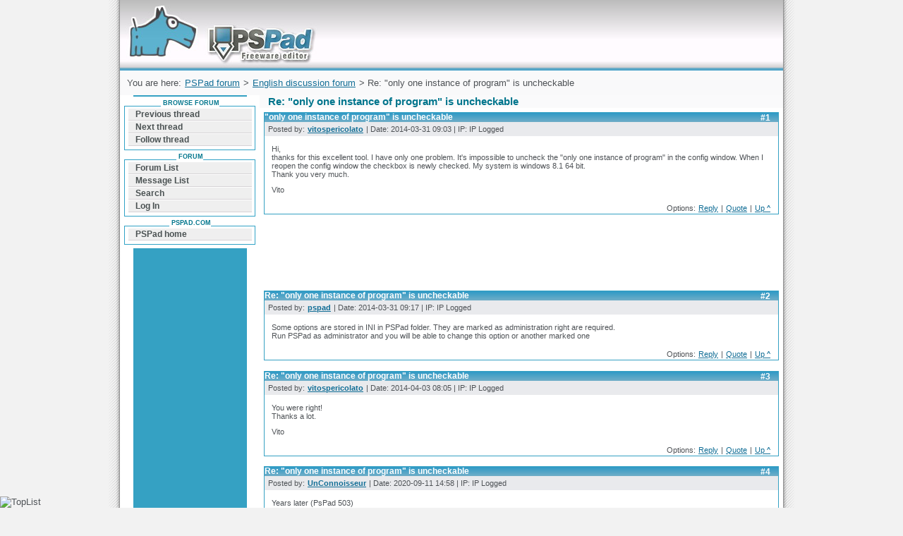

--- FILE ---
content_type: text/html; charset=UTF-8
request_url: https://forum.pspad.com/read.php?2,62241,74208
body_size: 2870
content:
<!DOCTYPE html>
<html lang="EN">
<head>
	<title>PSPad forum / English discussion forum / "only one instance of program" is uncheckable</title>
	<meta http-equiv="content-type" content="text/html; charset=utf-8" />
	<meta name="Description" content="PSPad forum is the quick way how to find a solution of your problem with PSPad editor for Microsoft Windows. Forum is related to internet webdesign, programming, learning, writing, solving problems" />
	<meta name="Keywords" content="technology,internet,business,learning,multimedia,network,microsoft windows,vista,net framework,learning,webdesign,paypal,adsense,free,freeware,editor,pspad,download,editors,zadarmo,zdarma,hex editor,HEX,HTML,PHP editor,XHTML,JavaScript,ASP,Perl,C" />
  <meta name="robots" content="index,follow" />
  <meta name="verify-v1" content="TXOACetwsuvylOr3YVjilKgm7HPYx73UzZmxju00fgw=" />
	<link rel="stylesheet" href="default.css" type="text/css" />
	<link rel="shortcut icon" href="/favicon.ico" />
	<link rel="start" href="/" title="Home" />
	<link rel="up" href="https://forum.pspad.com/list.php?2" title="Up" />
<script type="text/javascript">function tx(text){document.getElementById('IBody').value+=text;}</script><script src="editor.js" type="text/javascript"></script>
</head>
<body>
<div id="pe">
<div id="page">
<div id="head"><a href="/" title="Forum can help you solve problems and quickly find a solution with PSPad for Microsoft Windows">Forum can help you solve problems and quickly find a solution with PSPad for Microsoft Windows<span></span></a></div>
<div id="pruh">
<!-- nadpis --><p id="position">You are here: <a href="/">PSPad forum</a> &gt; <a href="https://forum.pspad.com/list.php?2">English discussion forum</a> &gt; Re: "only one instance of program" is uncheckable</p>

<!-- google_ad_section_start -->

<h1>Re: "only one instance of program" is uncheckable</h1>

<div id="text">


<div class="msg" id="msg-62241">
<h3><a href="#msg-62241">#1</a> "only one instance of program" is uncheckable</h3>
<p class="msghead">
Posted by: <strong><a href="https://forum.pspad.com/profile.php?2,9610">vitospericolato</a></strong> | Date: 2014-03-31 09:03 | IP: IP Logged</p>
<div class="msgbody">
<p>Hi,<br />
thanks for this excellent tool. I have only one problem. It's impossible to uncheck the "only one instance of program" in the config window. When I reopen the config window the checkbox is newly checked. My system is windows 8.1 64 bit.<br />
Thank you very much.</p><p>Vito</p></div>
<p class="msgfoot">Options: <a href="https://forum.pspad.com/posting.php?2,reply,62241">Reply</a> | <a href="https://forum.pspad.com/posting.php?2,reply,62241,quote=1">Quote</a> | <a href="#head">Up ^</a></p>
</div>
<hr />

<script async src="//pagead2.googlesyndication.com/pagead/js/adsbygoogle.js"></script>
<!-- Široký banner forum -->
<ins class="adsbygoogle"
     style="display:inline-block;width:728px;height:90px"
     data-ad-client="ca-pub-2024136896076245"
     data-ad-slot="6831181953"></ins>
<script>
(adsbygoogle = window.adsbygoogle || []).push({});
</script>


<div class="msg" id="msg-62243">
<h3><a href="#msg-62243">#2</a> Re: "only one instance of program" is uncheckable</h3>
<p class="msghead">
Posted by: <strong><a href="https://forum.pspad.com/profile.php?2,1">pspad</a></strong> | Date: 2014-03-31 09:17 | IP: IP Logged</p>
<div class="msgbody">
<p>Some options are stored in INI in PSPad folder. They are marked as administration right are required.<br />
Run PSPad as administrator and you will be able to change this option or another marked one</p></div>
<p class="msgfoot">Options: <a href="https://forum.pspad.com/posting.php?2,reply,62243">Reply</a> | <a href="https://forum.pspad.com/posting.php?2,reply,62243,quote=1">Quote</a> | <a href="#head">Up ^</a></p>
</div>
<hr />



<div class="msg" id="msg-62260">
<h3><a href="#msg-62260">#3</a> Re: "only one instance of program" is uncheckable</h3>
<p class="msghead">
Posted by: <strong><a href="https://forum.pspad.com/profile.php?2,9610">vitospericolato</a></strong> | Date: 2014-04-03 08:05 | IP: IP Logged</p>
<div class="msgbody">
<p>You were right!<br />
Thanks a lot.</p><p>Vito</p></div>
<p class="msgfoot">Options: <a href="https://forum.pspad.com/posting.php?2,reply,62260">Reply</a> | <a href="https://forum.pspad.com/posting.php?2,reply,62260,quote=1">Quote</a> | <a href="#head">Up ^</a></p>
</div>
<hr />



<div class="msg" id="msg-74206">
<h3><a href="#msg-74206">#4</a> Re: "only one instance of program" is uncheckable</h3>
<p class="msghead">
Posted by: <strong><a href="https://forum.pspad.com/profile.php?2,11539">UnConnoisseur</a></strong> | Date: 2020-09-11 14:58 | IP: IP Logged</p>
<div class="msgbody">
<p>Years later (PsPad 503)</p><p>Run as administrator ungreys many other settings, but Only One Program Instance is still greyed out. What then?</p></div>
<p class="msgfoot">Options: <a href="https://forum.pspad.com/posting.php?2,reply,74206">Reply</a> | <a href="https://forum.pspad.com/posting.php?2,reply,74206,quote=1">Quote</a> | <a href="#head">Up ^</a></p>
</div>
<hr />



<div class="msg" id="msg-74207">
<h3><a href="#msg-74207">#5</a> Re: "only one instance of program" is uncheckable</h3>
<p class="msghead">
Posted by: <strong><a href="https://forum.pspad.com/profile.php?2,11539">UnConnoisseur</a></strong> | Date: 2020-09-11 14:59 | IP: IP Logged</p>
<div class="msgbody">
<p>Oh, and I have virgin PsPad install other than via Settings menu.</p></div>
<p class="msgfoot">Options: <a href="https://forum.pspad.com/posting.php?2,reply,74207">Reply</a> | <a href="https://forum.pspad.com/posting.php?2,reply,74207,quote=1">Quote</a> | <a href="#head">Up ^</a></p>
</div>
<hr />



<div class="msg" id="msg-74208">
<h3><a href="#msg-74208">#6</a> Re: "only one instance of program" is uncheckable</h3>
<p class="msghead">
Posted by: <strong><a href="https://forum.pspad.com/profile.php?2,1">pspad</a></strong> | Date: 2020-09-11 16:56 | IP: IP Logged</p>
<div class="msgbody">
<p>Hello<br />
In the 5.0.3 version was a bug in settings dialog. This bug was fixed in the 5.0.4 version (available in the developer forum).<br />
Another possibility is edit PSPad_MU.ini file, placed in the PSpad folder manually.<br />
MultiInstanc=0<br />
change to:<br />
MultiInstanc=1</p></div>
<p class="msgfoot">Options: <a href="https://forum.pspad.com/posting.php?2,reply,74208">Reply</a> | <a href="https://forum.pspad.com/posting.php?2,reply,74208,quote=1">Quote</a> | <a href="#head">Up ^</a></p>
</div>
<hr />



<!-- google_ad_section_end -->

<div></div>
</div>
<!-- /text -->

<div id="menu">
<h4><span>Browse forum</span></h4>
<div>
<ul>
<li><a href="https://forum.pspad.com/read.php?2,1599843401,newer">Previous thread</a></li>
<li><a href="https://forum.pspad.com/read.php?2,1599843401,older">Next thread</a></li>
<li><a href="https://forum.pspad.com/follow.php?2,62241">Follow thread</a></li>
</ul>
</div>
<h4><span>Forum</span></h4>
<div>
<ul>
<li><a href="/">Forum List</a></li>
<li><a href="https://forum.pspad.com/list.php?2">Message List</a></li>
<li><a href="https://forum.pspad.com/search.php?2">Search</a></li>
<li><a href="https://forum.pspad.com/login.php?2">Log In</a></li>
</ul>
</div><h4><span>PSPad.com</span></h4>
<div>
<ul>
<li><a href="//www.pspad.com">PSPad home</a></li>
</ul>
</div>
</div>
<div class="googleread">
<script type="text/javascript"><!--
google_ad_client = "pub-2024136896076245";
google_ad_width = 120;
google_ad_height = 240;
google_ad_format = "120x240_as";
google_ad_type = "text";
//2007-01-03: Forum
google_ad_channel = "1369699271";
google_color_border = "31A2C6";
google_color_bg = "31A2C6";
google_color_link = "202020";
google_color_text = "303030";
google_color_url = "303030";
//--></script>
<script type="text/javascript"
  src="//pagead2.googlesyndication.com/pagead/show_ads.js">
</script>
</div>
<div class="clear"></div>
<br /><br /><br /><br />
<div id="patickapozadi"></div>
</div>
<!-- /pruh -->
<p id="paticka"><a href="//www.pspad.com/" title="editor PSPad - homepage">Editor PSPad</a> - freeware editor, &copy; 2001 - 2026 Jan Fiala, Hosted by <a href="http://www.tojeono.cz/?dn=115" title="Webhosting TOJEONO.CZ">Webhosting TOJEONO.CZ</a>, design by <a href="http://www.webdesign.paysoft.cz/" title="WebDesign PAY &amp; SOFT - Tvorba webových stránek, optimalizace pro vyhledávače">WebDesign PAY &amp; SOFT</a>, code <a href="https://www.linkedin.com/in/pdvorak/" title="Petr Dvořák - XHTML templates">Petr Dvořák</a>, <a href="https://www.pspad.com/include/page/privacypolicy.html" target="_blank">Privacy policy and GDPR</a></p>

</div>
<div id="toplist">
<script type="text/javascript"><!--
document.write ('<img src="//toplist.cz/dot.asp?id=147873&amp;http='+escape(document.referrer)+'&amp;wi='+escape(window.screen.width)+'&he='+escape(window.screen.height)+'" width="1" height="1" border="0" alt="TopList" />');
//--></script>
<noscript><div><img src="//toplist.cz/dot.asp?id=147873" alt="TopList" width="1" height="1" /></div></noscript>
</div>
</div>
</body>
</html>


--- FILE ---
content_type: text/html; charset=utf-8
request_url: https://www.google.com/recaptcha/api2/aframe
body_size: 269
content:
<!DOCTYPE HTML><html><head><meta http-equiv="content-type" content="text/html; charset=UTF-8"></head><body><script nonce="jC7y9yzR2EZqZxk_h8165g">/** Anti-fraud and anti-abuse applications only. See google.com/recaptcha */ try{var clients={'sodar':'https://pagead2.googlesyndication.com/pagead/sodar?'};window.addEventListener("message",function(a){try{if(a.source===window.parent){var b=JSON.parse(a.data);var c=clients[b['id']];if(c){var d=document.createElement('img');d.src=c+b['params']+'&rc='+(localStorage.getItem("rc::a")?sessionStorage.getItem("rc::b"):"");window.document.body.appendChild(d);sessionStorage.setItem("rc::e",parseInt(sessionStorage.getItem("rc::e")||0)+1);localStorage.setItem("rc::h",'1768607076149');}}}catch(b){}});window.parent.postMessage("_grecaptcha_ready", "*");}catch(b){}</script></body></html>